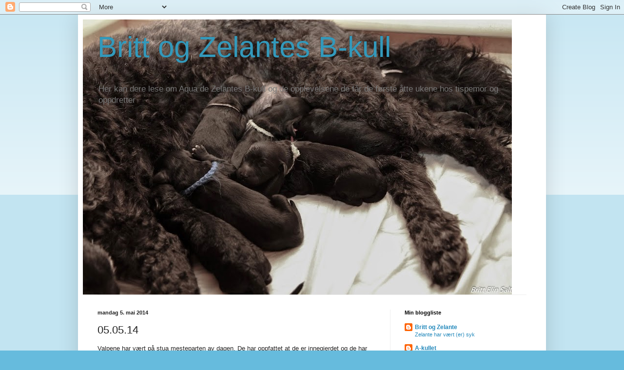

--- FILE ---
content_type: text/html; charset=UTF-8
request_url: http://brittogzelantesbkull.blogspot.com/2014/05/050514.html
body_size: 11717
content:
<!DOCTYPE html>
<html class='v2' dir='ltr' lang='no'>
<head>
<link href='https://www.blogger.com/static/v1/widgets/4128112664-css_bundle_v2.css' rel='stylesheet' type='text/css'/>
<meta content='width=1100' name='viewport'/>
<meta content='text/html; charset=UTF-8' http-equiv='Content-Type'/>
<meta content='blogger' name='generator'/>
<link href='http://brittogzelantesbkull.blogspot.com/favicon.ico' rel='icon' type='image/x-icon'/>
<link href='http://brittogzelantesbkull.blogspot.com/2014/05/050514.html' rel='canonical'/>
<link rel="alternate" type="application/atom+xml" title="Britt og Zelantes B-kull - Atom" href="http://brittogzelantesbkull.blogspot.com/feeds/posts/default" />
<link rel="alternate" type="application/rss+xml" title="Britt og Zelantes B-kull - RSS" href="http://brittogzelantesbkull.blogspot.com/feeds/posts/default?alt=rss" />
<link rel="service.post" type="application/atom+xml" title="Britt og Zelantes B-kull - Atom" href="https://www.blogger.com/feeds/7909772738537368252/posts/default" />

<link rel="alternate" type="application/atom+xml" title="Britt og Zelantes B-kull - Atom" href="http://brittogzelantesbkull.blogspot.com/feeds/7927594178820048393/comments/default" />
<!--Can't find substitution for tag [blog.ieCssRetrofitLinks]-->
<link href='https://blogger.googleusercontent.com/img/b/R29vZ2xl/AVvXsEgo0vs_39nEwwR6YTn1tPd8VTWf6sQ3Ga3-k9t2YooiqYG_XBheG1l8R4AAszoOCjKpKi2hcMmSO9GMdHz9rGB7UsTpcaC-QwE0DQz9hDpqQetT4Sn62Lj2lFT7nf04kpvsi8Dv1e364yI1/s1600/IMG_4966.JPG' rel='image_src'/>
<meta content='http://brittogzelantesbkull.blogspot.com/2014/05/050514.html' property='og:url'/>
<meta content='05.05.14' property='og:title'/>
<meta content='Valpene har vært på stua mesteparten av dagen. De har oppfattet at de er innegjerdet og de har kontroll på hvor åpningen er.... Så er jeg sp...' property='og:description'/>
<meta content='https://blogger.googleusercontent.com/img/b/R29vZ2xl/AVvXsEgo0vs_39nEwwR6YTn1tPd8VTWf6sQ3Ga3-k9t2YooiqYG_XBheG1l8R4AAszoOCjKpKi2hcMmSO9GMdHz9rGB7UsTpcaC-QwE0DQz9hDpqQetT4Sn62Lj2lFT7nf04kpvsi8Dv1e364yI1/w1200-h630-p-k-no-nu/IMG_4966.JPG' property='og:image'/>
<title>Britt og Zelantes B-kull: 05.05.14</title>
<style id='page-skin-1' type='text/css'><!--
/*
-----------------------------------------------
Blogger Template Style
Name:     Simple
Designer: Blogger
URL:      www.blogger.com
----------------------------------------------- */
/* Content
----------------------------------------------- */
body {
font: normal normal 12px Arial, Tahoma, Helvetica, FreeSans, sans-serif;
color: #222222;
background: #66bbdd none repeat scroll top left;
padding: 0 40px 40px 40px;
}
html body .region-inner {
min-width: 0;
max-width: 100%;
width: auto;
}
h2 {
font-size: 22px;
}
a:link {
text-decoration:none;
color: #2288bb;
}
a:visited {
text-decoration:none;
color: #888888;
}
a:hover {
text-decoration:underline;
color: #33aaff;
}
.body-fauxcolumn-outer .fauxcolumn-inner {
background: transparent url(https://resources.blogblog.com/blogblog/data/1kt/simple/body_gradient_tile_light.png) repeat scroll top left;
_background-image: none;
}
.body-fauxcolumn-outer .cap-top {
position: absolute;
z-index: 1;
height: 400px;
width: 100%;
}
.body-fauxcolumn-outer .cap-top .cap-left {
width: 100%;
background: transparent url(https://resources.blogblog.com/blogblog/data/1kt/simple/gradients_light.png) repeat-x scroll top left;
_background-image: none;
}
.content-outer {
-moz-box-shadow: 0 0 40px rgba(0, 0, 0, .15);
-webkit-box-shadow: 0 0 5px rgba(0, 0, 0, .15);
-goog-ms-box-shadow: 0 0 10px #333333;
box-shadow: 0 0 40px rgba(0, 0, 0, .15);
margin-bottom: 1px;
}
.content-inner {
padding: 10px 10px;
}
.content-inner {
background-color: #ffffff;
}
/* Header
----------------------------------------------- */
.header-outer {
background: transparent none repeat-x scroll 0 -400px;
_background-image: none;
}
.Header h1 {
font: normal normal 60px Arial, Tahoma, Helvetica, FreeSans, sans-serif;
color: #3399bb;
text-shadow: -1px -1px 1px rgba(0, 0, 0, .2);
}
.Header h1 a {
color: #3399bb;
}
.Header .description {
font-size: 140%;
color: #777777;
}
.header-inner .Header .titlewrapper {
padding: 22px 30px;
}
.header-inner .Header .descriptionwrapper {
padding: 0 30px;
}
/* Tabs
----------------------------------------------- */
.tabs-inner .section:first-child {
border-top: 1px solid #eeeeee;
}
.tabs-inner .section:first-child ul {
margin-top: -1px;
border-top: 1px solid #eeeeee;
border-left: 0 solid #eeeeee;
border-right: 0 solid #eeeeee;
}
.tabs-inner .widget ul {
background: #f5f5f5 url(https://resources.blogblog.com/blogblog/data/1kt/simple/gradients_light.png) repeat-x scroll 0 -800px;
_background-image: none;
border-bottom: 1px solid #eeeeee;
margin-top: 0;
margin-left: -30px;
margin-right: -30px;
}
.tabs-inner .widget li a {
display: inline-block;
padding: .6em 1em;
font: normal normal 14px Arial, Tahoma, Helvetica, FreeSans, sans-serif;
color: #999999;
border-left: 1px solid #ffffff;
border-right: 1px solid #eeeeee;
}
.tabs-inner .widget li:first-child a {
border-left: none;
}
.tabs-inner .widget li.selected a, .tabs-inner .widget li a:hover {
color: #000000;
background-color: #eeeeee;
text-decoration: none;
}
/* Columns
----------------------------------------------- */
.main-outer {
border-top: 0 solid #eeeeee;
}
.fauxcolumn-left-outer .fauxcolumn-inner {
border-right: 1px solid #eeeeee;
}
.fauxcolumn-right-outer .fauxcolumn-inner {
border-left: 1px solid #eeeeee;
}
/* Headings
----------------------------------------------- */
div.widget > h2,
div.widget h2.title {
margin: 0 0 1em 0;
font: normal bold 11px Arial, Tahoma, Helvetica, FreeSans, sans-serif;
color: #000000;
}
/* Widgets
----------------------------------------------- */
.widget .zippy {
color: #999999;
text-shadow: 2px 2px 1px rgba(0, 0, 0, .1);
}
.widget .popular-posts ul {
list-style: none;
}
/* Posts
----------------------------------------------- */
h2.date-header {
font: normal bold 11px Arial, Tahoma, Helvetica, FreeSans, sans-serif;
}
.date-header span {
background-color: transparent;
color: #222222;
padding: inherit;
letter-spacing: inherit;
margin: inherit;
}
.main-inner {
padding-top: 30px;
padding-bottom: 30px;
}
.main-inner .column-center-inner {
padding: 0 15px;
}
.main-inner .column-center-inner .section {
margin: 0 15px;
}
.post {
margin: 0 0 25px 0;
}
h3.post-title, .comments h4 {
font: normal normal 22px Arial, Tahoma, Helvetica, FreeSans, sans-serif;
margin: .75em 0 0;
}
.post-body {
font-size: 110%;
line-height: 1.4;
position: relative;
}
.post-body img, .post-body .tr-caption-container, .Profile img, .Image img,
.BlogList .item-thumbnail img {
padding: 2px;
background: #ffffff;
border: 1px solid #eeeeee;
-moz-box-shadow: 1px 1px 5px rgba(0, 0, 0, .1);
-webkit-box-shadow: 1px 1px 5px rgba(0, 0, 0, .1);
box-shadow: 1px 1px 5px rgba(0, 0, 0, .1);
}
.post-body img, .post-body .tr-caption-container {
padding: 5px;
}
.post-body .tr-caption-container {
color: #222222;
}
.post-body .tr-caption-container img {
padding: 0;
background: transparent;
border: none;
-moz-box-shadow: 0 0 0 rgba(0, 0, 0, .1);
-webkit-box-shadow: 0 0 0 rgba(0, 0, 0, .1);
box-shadow: 0 0 0 rgba(0, 0, 0, .1);
}
.post-header {
margin: 0 0 1.5em;
line-height: 1.6;
font-size: 90%;
}
.post-footer {
margin: 20px -2px 0;
padding: 5px 10px;
color: #666666;
background-color: #f9f9f9;
border-bottom: 1px solid #eeeeee;
line-height: 1.6;
font-size: 90%;
}
#comments .comment-author {
padding-top: 1.5em;
border-top: 1px solid #eeeeee;
background-position: 0 1.5em;
}
#comments .comment-author:first-child {
padding-top: 0;
border-top: none;
}
.avatar-image-container {
margin: .2em 0 0;
}
#comments .avatar-image-container img {
border: 1px solid #eeeeee;
}
/* Comments
----------------------------------------------- */
.comments .comments-content .icon.blog-author {
background-repeat: no-repeat;
background-image: url([data-uri]);
}
.comments .comments-content .loadmore a {
border-top: 1px solid #999999;
border-bottom: 1px solid #999999;
}
.comments .comment-thread.inline-thread {
background-color: #f9f9f9;
}
.comments .continue {
border-top: 2px solid #999999;
}
/* Accents
---------------------------------------------- */
.section-columns td.columns-cell {
border-left: 1px solid #eeeeee;
}
.blog-pager {
background: transparent none no-repeat scroll top center;
}
.blog-pager-older-link, .home-link,
.blog-pager-newer-link {
background-color: #ffffff;
padding: 5px;
}
.footer-outer {
border-top: 0 dashed #bbbbbb;
}
/* Mobile
----------------------------------------------- */
body.mobile  {
background-size: auto;
}
.mobile .body-fauxcolumn-outer {
background: transparent none repeat scroll top left;
}
.mobile .body-fauxcolumn-outer .cap-top {
background-size: 100% auto;
}
.mobile .content-outer {
-webkit-box-shadow: 0 0 3px rgba(0, 0, 0, .15);
box-shadow: 0 0 3px rgba(0, 0, 0, .15);
}
.mobile .tabs-inner .widget ul {
margin-left: 0;
margin-right: 0;
}
.mobile .post {
margin: 0;
}
.mobile .main-inner .column-center-inner .section {
margin: 0;
}
.mobile .date-header span {
padding: 0.1em 10px;
margin: 0 -10px;
}
.mobile h3.post-title {
margin: 0;
}
.mobile .blog-pager {
background: transparent none no-repeat scroll top center;
}
.mobile .footer-outer {
border-top: none;
}
.mobile .main-inner, .mobile .footer-inner {
background-color: #ffffff;
}
.mobile-index-contents {
color: #222222;
}
.mobile-link-button {
background-color: #2288bb;
}
.mobile-link-button a:link, .mobile-link-button a:visited {
color: #ffffff;
}
.mobile .tabs-inner .section:first-child {
border-top: none;
}
.mobile .tabs-inner .PageList .widget-content {
background-color: #eeeeee;
color: #000000;
border-top: 1px solid #eeeeee;
border-bottom: 1px solid #eeeeee;
}
.mobile .tabs-inner .PageList .widget-content .pagelist-arrow {
border-left: 1px solid #eeeeee;
}

--></style>
<style id='template-skin-1' type='text/css'><!--
body {
min-width: 960px;
}
.content-outer, .content-fauxcolumn-outer, .region-inner {
min-width: 960px;
max-width: 960px;
_width: 960px;
}
.main-inner .columns {
padding-left: 0;
padding-right: 310px;
}
.main-inner .fauxcolumn-center-outer {
left: 0;
right: 310px;
/* IE6 does not respect left and right together */
_width: expression(this.parentNode.offsetWidth -
parseInt("0") -
parseInt("310px") + 'px');
}
.main-inner .fauxcolumn-left-outer {
width: 0;
}
.main-inner .fauxcolumn-right-outer {
width: 310px;
}
.main-inner .column-left-outer {
width: 0;
right: 100%;
margin-left: -0;
}
.main-inner .column-right-outer {
width: 310px;
margin-right: -310px;
}
#layout {
min-width: 0;
}
#layout .content-outer {
min-width: 0;
width: 800px;
}
#layout .region-inner {
min-width: 0;
width: auto;
}
body#layout div.add_widget {
padding: 8px;
}
body#layout div.add_widget a {
margin-left: 32px;
}
--></style>
<link href='https://www.blogger.com/dyn-css/authorization.css?targetBlogID=7909772738537368252&amp;zx=767d5802-d8fa-49c7-b81e-cb0ac24a4ceb' media='none' onload='if(media!=&#39;all&#39;)media=&#39;all&#39;' rel='stylesheet'/><noscript><link href='https://www.blogger.com/dyn-css/authorization.css?targetBlogID=7909772738537368252&amp;zx=767d5802-d8fa-49c7-b81e-cb0ac24a4ceb' rel='stylesheet'/></noscript>
<meta name='google-adsense-platform-account' content='ca-host-pub-1556223355139109'/>
<meta name='google-adsense-platform-domain' content='blogspot.com'/>

</head>
<body class='loading variant-pale'>
<div class='navbar section' id='navbar' name='Navbar'><div class='widget Navbar' data-version='1' id='Navbar1'><script type="text/javascript">
    function setAttributeOnload(object, attribute, val) {
      if(window.addEventListener) {
        window.addEventListener('load',
          function(){ object[attribute] = val; }, false);
      } else {
        window.attachEvent('onload', function(){ object[attribute] = val; });
      }
    }
  </script>
<div id="navbar-iframe-container"></div>
<script type="text/javascript" src="https://apis.google.com/js/platform.js"></script>
<script type="text/javascript">
      gapi.load("gapi.iframes:gapi.iframes.style.bubble", function() {
        if (gapi.iframes && gapi.iframes.getContext) {
          gapi.iframes.getContext().openChild({
              url: 'https://www.blogger.com/navbar/7909772738537368252?po\x3d7927594178820048393\x26origin\x3dhttp://brittogzelantesbkull.blogspot.com',
              where: document.getElementById("navbar-iframe-container"),
              id: "navbar-iframe"
          });
        }
      });
    </script><script type="text/javascript">
(function() {
var script = document.createElement('script');
script.type = 'text/javascript';
script.src = '//pagead2.googlesyndication.com/pagead/js/google_top_exp.js';
var head = document.getElementsByTagName('head')[0];
if (head) {
head.appendChild(script);
}})();
</script>
</div></div>
<div class='body-fauxcolumns'>
<div class='fauxcolumn-outer body-fauxcolumn-outer'>
<div class='cap-top'>
<div class='cap-left'></div>
<div class='cap-right'></div>
</div>
<div class='fauxborder-left'>
<div class='fauxborder-right'></div>
<div class='fauxcolumn-inner'>
</div>
</div>
<div class='cap-bottom'>
<div class='cap-left'></div>
<div class='cap-right'></div>
</div>
</div>
</div>
<div class='content'>
<div class='content-fauxcolumns'>
<div class='fauxcolumn-outer content-fauxcolumn-outer'>
<div class='cap-top'>
<div class='cap-left'></div>
<div class='cap-right'></div>
</div>
<div class='fauxborder-left'>
<div class='fauxborder-right'></div>
<div class='fauxcolumn-inner'>
</div>
</div>
<div class='cap-bottom'>
<div class='cap-left'></div>
<div class='cap-right'></div>
</div>
</div>
</div>
<div class='content-outer'>
<div class='content-cap-top cap-top'>
<div class='cap-left'></div>
<div class='cap-right'></div>
</div>
<div class='fauxborder-left content-fauxborder-left'>
<div class='fauxborder-right content-fauxborder-right'></div>
<div class='content-inner'>
<header>
<div class='header-outer'>
<div class='header-cap-top cap-top'>
<div class='cap-left'></div>
<div class='cap-right'></div>
</div>
<div class='fauxborder-left header-fauxborder-left'>
<div class='fauxborder-right header-fauxborder-right'></div>
<div class='region-inner header-inner'>
<div class='header section' id='header' name='Overskrift'><div class='widget Header' data-version='1' id='Header1'>
<div id='header-inner' style='background-image: url("https://blogger.googleusercontent.com/img/b/R29vZ2xl/AVvXsEjsspP45wmRAkGoaNc5sqvmwhkie8kfjJBSCVKuxikQrQQfA5OcgXkSFO6B2Wr_smGEL3mYh5vVInPlsyeuBMTYdAzTrI5NUH7YtPLZ7nY9p6X9vx4zTYFOMy2cscyxZd3FoKi9rnKoKGp3/s880/20140414-IMG_4300.jpg"); background-position: left; min-height: 565px; _height: 565px; background-repeat: no-repeat; '>
<div class='titlewrapper' style='background: transparent'>
<h1 class='title' style='background: transparent; border-width: 0px'>
<a href='http://brittogzelantesbkull.blogspot.com/'>
Britt og Zelantes B-kull
</a>
</h1>
</div>
<div class='descriptionwrapper'>
<p class='description'><span>Her kan dere lese om Aqua de Zelantes B-kull og de opplevelsene de får de første åtte ukene hos tispemor og oppdretter</span></p>
</div>
</div>
</div></div>
</div>
</div>
<div class='header-cap-bottom cap-bottom'>
<div class='cap-left'></div>
<div class='cap-right'></div>
</div>
</div>
</header>
<div class='tabs-outer'>
<div class='tabs-cap-top cap-top'>
<div class='cap-left'></div>
<div class='cap-right'></div>
</div>
<div class='fauxborder-left tabs-fauxborder-left'>
<div class='fauxborder-right tabs-fauxborder-right'></div>
<div class='region-inner tabs-inner'>
<div class='tabs no-items section' id='crosscol' name='Krysskolonne'></div>
<div class='tabs no-items section' id='crosscol-overflow' name='Cross-Column 2'></div>
</div>
</div>
<div class='tabs-cap-bottom cap-bottom'>
<div class='cap-left'></div>
<div class='cap-right'></div>
</div>
</div>
<div class='main-outer'>
<div class='main-cap-top cap-top'>
<div class='cap-left'></div>
<div class='cap-right'></div>
</div>
<div class='fauxborder-left main-fauxborder-left'>
<div class='fauxborder-right main-fauxborder-right'></div>
<div class='region-inner main-inner'>
<div class='columns fauxcolumns'>
<div class='fauxcolumn-outer fauxcolumn-center-outer'>
<div class='cap-top'>
<div class='cap-left'></div>
<div class='cap-right'></div>
</div>
<div class='fauxborder-left'>
<div class='fauxborder-right'></div>
<div class='fauxcolumn-inner'>
</div>
</div>
<div class='cap-bottom'>
<div class='cap-left'></div>
<div class='cap-right'></div>
</div>
</div>
<div class='fauxcolumn-outer fauxcolumn-left-outer'>
<div class='cap-top'>
<div class='cap-left'></div>
<div class='cap-right'></div>
</div>
<div class='fauxborder-left'>
<div class='fauxborder-right'></div>
<div class='fauxcolumn-inner'>
</div>
</div>
<div class='cap-bottom'>
<div class='cap-left'></div>
<div class='cap-right'></div>
</div>
</div>
<div class='fauxcolumn-outer fauxcolumn-right-outer'>
<div class='cap-top'>
<div class='cap-left'></div>
<div class='cap-right'></div>
</div>
<div class='fauxborder-left'>
<div class='fauxborder-right'></div>
<div class='fauxcolumn-inner'>
</div>
</div>
<div class='cap-bottom'>
<div class='cap-left'></div>
<div class='cap-right'></div>
</div>
</div>
<!-- corrects IE6 width calculation -->
<div class='columns-inner'>
<div class='column-center-outer'>
<div class='column-center-inner'>
<div class='main section' id='main' name='Hoveddel'><div class='widget Blog' data-version='1' id='Blog1'>
<div class='blog-posts hfeed'>

          <div class="date-outer">
        
<h2 class='date-header'><span>mandag 5. mai 2014</span></h2>

          <div class="date-posts">
        
<div class='post-outer'>
<div class='post hentry uncustomized-post-template' itemprop='blogPost' itemscope='itemscope' itemtype='http://schema.org/BlogPosting'>
<meta content='https://blogger.googleusercontent.com/img/b/R29vZ2xl/AVvXsEgo0vs_39nEwwR6YTn1tPd8VTWf6sQ3Ga3-k9t2YooiqYG_XBheG1l8R4AAszoOCjKpKi2hcMmSO9GMdHz9rGB7UsTpcaC-QwE0DQz9hDpqQetT4Sn62Lj2lFT7nf04kpvsi8Dv1e364yI1/s1600/IMG_4966.JPG' itemprop='image_url'/>
<meta content='7909772738537368252' itemprop='blogId'/>
<meta content='7927594178820048393' itemprop='postId'/>
<a name='7927594178820048393'></a>
<h3 class='post-title entry-title' itemprop='name'>
05.05.14
</h3>
<div class='post-header'>
<div class='post-header-line-1'></div>
</div>
<div class='post-body entry-content' id='post-body-7927594178820048393' itemprop='description articleBody'>
Valpene har vært på stua mesteparten av dagen. De har oppfattet at de er innegjerdet og de har kontroll på hvor åpningen er.... Så er jeg spent på hvor lenge det går før de vil prøve å bryte seg ut. I går brukte jeg en balje når jeg bar alle valpene opp og ned trappa. Jeg brukte det samme når jeg bar de opp på stua i dag, men nå er det nok slutt. I går var de litt sjokkerte over det som skjedde og de satt helt i ro. I dag var det kjent prosedyre og det var helt unødvendig å sitte i ro, dermed er det for lett at en av de ramler over kanten når jeg bærer de og da tør jeg ikke bruke baljen mer. Nå blir det skikkelig trappetrim på meg fremover med to - tre valper i slengen.<br />
<div class="separator" style="clear: both; text-align: center;">
<a href="https://blogger.googleusercontent.com/img/b/R29vZ2xl/AVvXsEgo0vs_39nEwwR6YTn1tPd8VTWf6sQ3Ga3-k9t2YooiqYG_XBheG1l8R4AAszoOCjKpKi2hcMmSO9GMdHz9rGB7UsTpcaC-QwE0DQz9hDpqQetT4Sn62Lj2lFT7nf04kpvsi8Dv1e364yI1/s1600/IMG_4966.JPG" imageanchor="1" style="margin-left: 1em; margin-right: 1em;"><img border="0" height="213" src="https://blogger.googleusercontent.com/img/b/R29vZ2xl/AVvXsEgo0vs_39nEwwR6YTn1tPd8VTWf6sQ3Ga3-k9t2YooiqYG_XBheG1l8R4AAszoOCjKpKi2hcMmSO9GMdHz9rGB7UsTpcaC-QwE0DQz9hDpqQetT4Sn62Lj2lFT7nf04kpvsi8Dv1e364yI1/s1600/IMG_4966.JPG" width="320" /></a></div>
<br />
<br />
De leker mer og mer med hverandre for hver dag som går. De har også begynt å leke med seg selv, ligger på rygg og biter på en av labbene. Det er utrolig koselig å se på. Ingen av valpene har fått tenner enda - heldigvis for Zelante!<br />
<div class="separator" style="clear: both; text-align: center;">
<a href="https://blogger.googleusercontent.com/img/b/R29vZ2xl/AVvXsEi2I88XwIdnFXR5TkAr8ut9kKGyF400xgBfnHUO0Fau03AHJVBsYArTYI4hBsD5m9805NLUd-Dqw7Ft8CDWFuhpbnzbJ50zapbX4a91xeY9154Vmnf8BYHbqaJZ-Out4YdiBPUUFvb0aa-z/s1600/IMG_4968.JPG" imageanchor="1" style="margin-left: 1em; margin-right: 1em;"><img border="0" height="213" src="https://blogger.googleusercontent.com/img/b/R29vZ2xl/AVvXsEi2I88XwIdnFXR5TkAr8ut9kKGyF400xgBfnHUO0Fau03AHJVBsYArTYI4hBsD5m9805NLUd-Dqw7Ft8CDWFuhpbnzbJ50zapbX4a91xeY9154Vmnf8BYHbqaJZ-Out4YdiBPUUFvb0aa-z/s1600/IMG_4968.JPG" width="320" /></a></div>
De har fått fast føde i dag også. I dag har jeg blandet nedi litt Royal Canin Starter, de syntes det var like godt som det de fikk i går. Jeg tar en og en ut av bingen for å ha noenlunde kontroll med hvor mye de spiser, når de andre står inni og ser på den som får mat så LIDER de! Når valper lider, så gir de tydelig beskjed om det og da har de volumknappen på fullt - de skal jeg love dere. Hadde arbeidstilsynet vært her, hadde vi fått pålegg om dobbelt hørselsvern - minst...<br />
<div class="separator" style="clear: both; text-align: center;">
<a href="https://blogger.googleusercontent.com/img/b/R29vZ2xl/AVvXsEi5eLFzO17Rt1u26bVqujCWn0V7GiF5ZxkoNh7XoXIZlrB1d8vtxPhkP3B9YTu2kA1t8hftWNAVmXL_2UDkFSdsqippVdRrVUkGKo_JlAbEPjaQAbu3LutNtYnDpwjjNJHfimDgwqjb2v6K/s1600/IMG_4958.JPG" imageanchor="1" style="margin-left: 1em; margin-right: 1em;"><img border="0" height="213" src="https://blogger.googleusercontent.com/img/b/R29vZ2xl/AVvXsEi5eLFzO17Rt1u26bVqujCWn0V7GiF5ZxkoNh7XoXIZlrB1d8vtxPhkP3B9YTu2kA1t8hftWNAVmXL_2UDkFSdsqippVdRrVUkGKo_JlAbEPjaQAbu3LutNtYnDpwjjNJHfimDgwqjb2v6K/s1600/IMG_4958.JPG" width="320" /></a></div>
Alle valpene har også fått klippet og filt klørne sine. Det er Zelante veldig glad for så blir ikke juret hennes så oppskrapt. I dag tok jeg valpene rett etter at de har spist og drukket melk. Da var de så trøtte at de rett og slett er helt salige og bare lå og koste seg mens jeg holdt på. Zelante er vant til at etter kloklipp så går vi rett i kjøleskapet og finner belønning, det kan jeg ikke gjøre med valpene enda. Men de får ligge på armen og kose ei stund før jeg legger de tilbake i bingen og det virker som at de liker det også. Enn så lenge..... Lille Frk Rosa og Mr Blå syntes at hele kloklippingen var så kjedelig så de sovnet mens jeg holdt. Men, når jeg kom til Mr Orange kom Zelante for å se hva jeg holdt på med og da skal jeg love dere han ikke hadde noe tid til kloklipp - da var det bare mamma og mammamelk som var i hodet hans. Det var bare det at Zelante var nok ganske tom for melk etter å ha lagt lenge sammen med valpene i bingen så det ble ikke noe ekstra foring på han denne gangen.<br />
<div class="separator" style="clear: both; text-align: center;">
<a href="https://blogger.googleusercontent.com/img/b/R29vZ2xl/AVvXsEi1goifxfbsKTDXSB_F6SSpWt0roTPXqi2iaAYZxNRAvtNysIzqdlIJgvW99r9d1NwX3v6ozBhQTEVS2qozwf-XLtMameNRPsQl-5O8flx27ikQ0A5S1HYr7LOQVSVyVv2QT7zkjNwERqbH/s1600/IMG_4961.JPG" imageanchor="1" style="margin-left: 1em; margin-right: 1em;"><img border="0" height="213" src="https://blogger.googleusercontent.com/img/b/R29vZ2xl/AVvXsEi1goifxfbsKTDXSB_F6SSpWt0roTPXqi2iaAYZxNRAvtNysIzqdlIJgvW99r9d1NwX3v6ozBhQTEVS2qozwf-XLtMameNRPsQl-5O8flx27ikQ0A5S1HYr7LOQVSVyVv2QT7zkjNwERqbH/s1600/IMG_4961.JPG" width="320" /></a></div>
Det er noe merkelig med valper, jeg kan bråke skikkelig mye feks bruke miskeren- og de våkner ikke av det (og nå hører de skikkelig). Vi kan gå, løpe eller hoppe forbi valpebingen - og de våkner ikke av det heller. Men, dersom jeg forsiktig åpner døra på valpebingen fordi jeg skal ta et lite søtt bilde - jeg kan være så stille og forsiktig som bare mulig - da våkner hele gjengen på en gang og er klar til action....
<div style='clear: both;'></div>
</div>
<div class='post-footer'>
<div class='post-footer-line post-footer-line-1'>
<span class='post-author vcard'>
Lagt inn av
<span class='fn' itemprop='author' itemscope='itemscope' itemtype='http://schema.org/Person'>
<meta content='https://www.blogger.com/profile/02744981993030867111' itemprop='url'/>
<a class='g-profile' href='https://www.blogger.com/profile/02744981993030867111' rel='author' title='author profile'>
<span itemprop='name'>Britt og Zelante</span>
</a>
</span>
</span>
<span class='post-timestamp'>
kl.
<meta content='http://brittogzelantesbkull.blogspot.com/2014/05/050514.html' itemprop='url'/>
<a class='timestamp-link' href='http://brittogzelantesbkull.blogspot.com/2014/05/050514.html' rel='bookmark' title='permanent link'><abbr class='published' itemprop='datePublished' title='2014-05-05T13:17:00-07:00'>13:17</abbr></a>
</span>
<span class='post-comment-link'>
</span>
<span class='post-icons'>
<span class='item-control blog-admin pid-437718447'>
<a href='https://www.blogger.com/post-edit.g?blogID=7909772738537368252&postID=7927594178820048393&from=pencil' title='Rediger innlegg'>
<img alt='' class='icon-action' height='18' src='https://resources.blogblog.com/img/icon18_edit_allbkg.gif' width='18'/>
</a>
</span>
</span>
<div class='post-share-buttons goog-inline-block'>
<a class='goog-inline-block share-button sb-email' href='https://www.blogger.com/share-post.g?blogID=7909772738537368252&postID=7927594178820048393&target=email' target='_blank' title='Send dette via e-post'><span class='share-button-link-text'>Send dette via e-post</span></a><a class='goog-inline-block share-button sb-blog' href='https://www.blogger.com/share-post.g?blogID=7909772738537368252&postID=7927594178820048393&target=blog' onclick='window.open(this.href, "_blank", "height=270,width=475"); return false;' target='_blank' title='Blogg dette!'><span class='share-button-link-text'>Blogg dette!</span></a><a class='goog-inline-block share-button sb-twitter' href='https://www.blogger.com/share-post.g?blogID=7909772738537368252&postID=7927594178820048393&target=twitter' target='_blank' title='Del på X'><span class='share-button-link-text'>Del på X</span></a><a class='goog-inline-block share-button sb-facebook' href='https://www.blogger.com/share-post.g?blogID=7909772738537368252&postID=7927594178820048393&target=facebook' onclick='window.open(this.href, "_blank", "height=430,width=640"); return false;' target='_blank' title='Del på Facebook'><span class='share-button-link-text'>Del på Facebook</span></a><a class='goog-inline-block share-button sb-pinterest' href='https://www.blogger.com/share-post.g?blogID=7909772738537368252&postID=7927594178820048393&target=pinterest' target='_blank' title='Del på Pinterest'><span class='share-button-link-text'>Del på Pinterest</span></a>
</div>
</div>
<div class='post-footer-line post-footer-line-2'>
<span class='post-labels'>
Etiketter:
<a href='http://brittogzelantesbkull.blogspot.com/search/label/Aqua%20de%20Zelante' rel='tag'>Aqua de Zelante</a>,
<a href='http://brittogzelantesbkull.blogspot.com/search/label/Portugisisk%20Vannhund%20Valper' rel='tag'>Portugisisk Vannhund Valper</a>,
<a href='http://brittogzelantesbkull.blogspot.com/search/label/Valpekull' rel='tag'>Valpekull</a>
</span>
</div>
<div class='post-footer-line post-footer-line-3'>
<span class='post-location'>
</span>
</div>
</div>
</div>
<div class='comments' id='comments'>
<a name='comments'></a>
<h4>Ingen kommentarer:</h4>
<div id='Blog1_comments-block-wrapper'>
<dl class='avatar-comment-indent' id='comments-block'>
</dl>
</div>
<p class='comment-footer'>
<div class='comment-form'>
<a name='comment-form'></a>
<h4 id='comment-post-message'>Legg inn en kommentar</h4>
<p>
</p>
<a href='https://www.blogger.com/comment/frame/7909772738537368252?po=7927594178820048393&hl=no&saa=85391&origin=http://brittogzelantesbkull.blogspot.com' id='comment-editor-src'></a>
<iframe allowtransparency='true' class='blogger-iframe-colorize blogger-comment-from-post' frameborder='0' height='410px' id='comment-editor' name='comment-editor' src='' width='100%'></iframe>
<script src='https://www.blogger.com/static/v1/jsbin/1345082660-comment_from_post_iframe.js' type='text/javascript'></script>
<script type='text/javascript'>
      BLOG_CMT_createIframe('https://www.blogger.com/rpc_relay.html');
    </script>
</div>
</p>
</div>
</div>

        </div></div>
      
</div>
<div class='blog-pager' id='blog-pager'>
<span id='blog-pager-newer-link'>
<a class='blog-pager-newer-link' href='http://brittogzelantesbkull.blogspot.com/2014/05/060514.html' id='Blog1_blog-pager-newer-link' title='Nyere innlegg'>Nyere innlegg</a>
</span>
<span id='blog-pager-older-link'>
<a class='blog-pager-older-link' href='http://brittogzelantesbkull.blogspot.com/2014/05/040514.html' id='Blog1_blog-pager-older-link' title='Eldre innlegg'>Eldre innlegg</a>
</span>
<a class='home-link' href='http://brittogzelantesbkull.blogspot.com/'>Startsiden</a>
</div>
<div class='clear'></div>
<div class='post-feeds'>
<div class='feed-links'>
Abonner på:
<a class='feed-link' href='http://brittogzelantesbkull.blogspot.com/feeds/7927594178820048393/comments/default' target='_blank' type='application/atom+xml'>Legg inn kommentarer (Atom)</a>
</div>
</div>
</div></div>
</div>
</div>
<div class='column-left-outer'>
<div class='column-left-inner'>
<aside>
</aside>
</div>
</div>
<div class='column-right-outer'>
<div class='column-right-inner'>
<aside>
<div class='sidebar section' id='sidebar-right-1'><div class='widget BlogList' data-version='1' id='BlogList3'>
<h2 class='title'>Min bloggliste</h2>
<div class='widget-content'>
<div class='blog-list-container' id='BlogList3_container'>
<ul id='BlogList3_blogs'>
<li style='display: block;'>
<div class='blog-icon'>
<img data-lateloadsrc='https://lh3.googleusercontent.com/blogger_img_proxy/AEn0k_uzmG1ABf4t0tMHKHRW4T4ZCXNlTMzuqTggNRW9DG09UtY1pyr_WusLqVak09cA2JVEW39-Q2SZwrrHpx1yDcgbGJSyqWzAhOS7RbKDvbDj7vw=s16-w16-h16' height='16' width='16'/>
</div>
<div class='blog-content'>
<div class='blog-title'>
<a href='http://brittogzelante.blogspot.com/' target='_blank'>
Britt og Zelante</a>
</div>
<div class='item-content'>
<span class='item-title'>
<a href='http://brittogzelante.blogspot.com/2015/08/zelante-har-vrt-er-syk.html' target='_blank'>
Zelante har vært (er) syk
</a>
</span>
</div>
</div>
<div style='clear: both;'></div>
</li>
<li style='display: block;'>
<div class='blog-icon'>
<img data-lateloadsrc='https://lh3.googleusercontent.com/blogger_img_proxy/AEn0k_udagDWngaOgWSgv-1wT7RthGeHNt-vxH4D80NJQh01in-fxWk0_uzxnZZqwbycFNMGj9V39PEQlV4lj6vo_sKbqgTKPeoA7ZFQBWQYRg-JPEyJmXgpAsJbKQU3=s16-w16-h16' height='16' width='16'/>
</div>
<div class='blog-content'>
<div class='blog-title'>
<a href='http://aquadezelantesvalpeblogg.blogspot.com/' target='_blank'>
A-kullet</a>
</div>
<div class='item-content'>
<span class='item-title'>
<a href='http://aquadezelantesvalpeblogg.blogspot.com/2012/07/110712_20.html' target='_blank'>
11.07.12
</a>
</span>
</div>
</div>
<div style='clear: both;'></div>
</li>
</ul>
<div class='clear'></div>
</div>
</div>
</div></div>
<table border='0' cellpadding='0' cellspacing='0' class='section-columns columns-2'>
<tbody>
<tr>
<td class='first columns-cell'>
<div class='sidebar section' id='sidebar-right-2-1'><div class='widget Stats' data-version='1' id='Stats1'>
<h2>Totalt antall sidevisninger</h2>
<div class='widget-content'>
<div id='Stats1_content' style='display: none;'>
<script src='https://www.gstatic.com/charts/loader.js' type='text/javascript'></script>
<span id='Stats1_sparklinespan' style='display:inline-block; width:75px; height:30px'></span>
<span class='counter-wrapper text-counter-wrapper' id='Stats1_totalCount'>
</span>
<div class='clear'></div>
</div>
</div>
</div><div class='widget BlogArchive' data-version='1' id='BlogArchive1'>
<h2>Bloggarkiv</h2>
<div class='widget-content'>
<div id='ArchiveList'>
<div id='BlogArchive1_ArchiveList'>
<ul class='hierarchy'>
<li class='archivedate expanded'>
<a class='toggle' href='javascript:void(0)'>
<span class='zippy toggle-open'>

        &#9660;&#160;
      
</span>
</a>
<a class='post-count-link' href='http://brittogzelantesbkull.blogspot.com/2014/'>
2014
</a>
<span class='post-count' dir='ltr'>(59)</span>
<ul class='hierarchy'>
<li class='archivedate collapsed'>
<a class='toggle' href='javascript:void(0)'>
<span class='zippy'>

        &#9658;&#160;
      
</span>
</a>
<a class='post-count-link' href='http://brittogzelantesbkull.blogspot.com/2014/06/'>
juni
</a>
<span class='post-count' dir='ltr'>(12)</span>
</li>
</ul>
<ul class='hierarchy'>
<li class='archivedate expanded'>
<a class='toggle' href='javascript:void(0)'>
<span class='zippy toggle-open'>

        &#9660;&#160;
      
</span>
</a>
<a class='post-count-link' href='http://brittogzelantesbkull.blogspot.com/2014/05/'>
mai
</a>
<span class='post-count' dir='ltr'>(31)</span>
<ul class='posts'>
<li><a href='http://brittogzelantesbkull.blogspot.com/2014/05/310514.html'>31.05.14</a></li>
<li><a href='http://brittogzelantesbkull.blogspot.com/2014/05/300514_30.html'>30.05.14</a></li>
<li><a href='http://brittogzelantesbkull.blogspot.com/2014/05/300514.html'>29.05.14</a></li>
<li><a href='http://brittogzelantesbkull.blogspot.com/2014/05/280514.html'>28.05.14</a></li>
<li><a href='http://brittogzelantesbkull.blogspot.com/2014/05/270514.html'>27.05.14</a></li>
<li><a href='http://brittogzelantesbkull.blogspot.com/2014/05/260514.html'>26.05.14</a></li>
<li><a href='http://brittogzelantesbkull.blogspot.com/2014/05/252514.html'>25.05.14</a></li>
<li><a href='http://brittogzelantesbkull.blogspot.com/2014/05/240514.html'>24.05.14</a></li>
<li><a href='http://brittogzelantesbkull.blogspot.com/2014/05/230514.html'>23.05.14</a></li>
<li><a href='http://brittogzelantesbkull.blogspot.com/2014/05/220514.html'>22.05.14</a></li>
<li><a href='http://brittogzelantesbkull.blogspot.com/2014/05/210514.html'>21.05.14</a></li>
<li><a href='http://brittogzelantesbkull.blogspot.com/2014/05/200514.html'>20.05.14</a></li>
<li><a href='http://brittogzelantesbkull.blogspot.com/2014/05/190514.html'>19.05.14</a></li>
<li><a href='http://brittogzelantesbkull.blogspot.com/2014/05/180514.html'>18.05.14</a></li>
<li><a href='http://brittogzelantesbkull.blogspot.com/2014/05/170514.html'>17.05.14</a></li>
<li><a href='http://brittogzelantesbkull.blogspot.com/2014/05/160514.html'>16.05.14</a></li>
<li><a href='http://brittogzelantesbkull.blogspot.com/2014/05/130514_15.html'>15.05.14</a></li>
<li><a href='http://brittogzelantesbkull.blogspot.com/2014/05/140514.html'>14.05.14</a></li>
<li><a href='http://brittogzelantesbkull.blogspot.com/2014/05/130514.html'>13.05.14</a></li>
<li><a href='http://brittogzelantesbkull.blogspot.com/2014/05/120514.html'>12.05.14</a></li>
<li><a href='http://brittogzelantesbkull.blogspot.com/2014/05/110514.html'>11.05.14</a></li>
<li><a href='http://brittogzelantesbkull.blogspot.com/2014/05/100514.html'>10.05.14</a></li>
<li><a href='http://brittogzelantesbkull.blogspot.com/2014/05/090514.html'>09.05.14</a></li>
<li><a href='http://brittogzelantesbkull.blogspot.com/2014/05/080514.html'>08.05.14</a></li>
<li><a href='http://brittogzelantesbkull.blogspot.com/2014/05/070514.html'>07.05.14</a></li>
<li><a href='http://brittogzelantesbkull.blogspot.com/2014/05/060514.html'>06.05.14</a></li>
<li><a href='http://brittogzelantesbkull.blogspot.com/2014/05/050514.html'>05.05.14</a></li>
<li><a href='http://brittogzelantesbkull.blogspot.com/2014/05/040514.html'>04.05.14</a></li>
<li><a href='http://brittogzelantesbkull.blogspot.com/2014/05/030514.html'>03.05.14</a></li>
<li><a href='http://brittogzelantesbkull.blogspot.com/2014/05/020514.html'>02.05.14</a></li>
<li><a href='http://brittogzelantesbkull.blogspot.com/2014/05/01052014.html'>01.05.2014</a></li>
</ul>
</li>
</ul>
<ul class='hierarchy'>
<li class='archivedate collapsed'>
<a class='toggle' href='javascript:void(0)'>
<span class='zippy'>

        &#9658;&#160;
      
</span>
</a>
<a class='post-count-link' href='http://brittogzelantesbkull.blogspot.com/2014/04/'>
april
</a>
<span class='post-count' dir='ltr'>(16)</span>
</li>
</ul>
</li>
</ul>
</div>
</div>
<div class='clear'></div>
</div>
</div></div>
</td>
<td class='columns-cell'>
<div class='sidebar no-items section' id='sidebar-right-2-2'></div>
</td>
</tr>
</tbody>
</table>
<div class='sidebar no-items section' id='sidebar-right-3'></div>
</aside>
</div>
</div>
</div>
<div style='clear: both'></div>
<!-- columns -->
</div>
<!-- main -->
</div>
</div>
<div class='main-cap-bottom cap-bottom'>
<div class='cap-left'></div>
<div class='cap-right'></div>
</div>
</div>
<footer>
<div class='footer-outer'>
<div class='footer-cap-top cap-top'>
<div class='cap-left'></div>
<div class='cap-right'></div>
</div>
<div class='fauxborder-left footer-fauxborder-left'>
<div class='fauxborder-right footer-fauxborder-right'></div>
<div class='region-inner footer-inner'>
<div class='foot no-items section' id='footer-1'></div>
<table border='0' cellpadding='0' cellspacing='0' class='section-columns columns-2'>
<tbody>
<tr>
<td class='first columns-cell'>
<div class='foot no-items section' id='footer-2-1'></div>
</td>
<td class='columns-cell'>
<div class='foot no-items section' id='footer-2-2'></div>
</td>
</tr>
</tbody>
</table>
<!-- outside of the include in order to lock Attribution widget -->
<div class='foot section' id='footer-3' name='Bunntekst'><div class='widget Attribution' data-version='1' id='Attribution1'>
<div class='widget-content' style='text-align: center;'>
Enkel-tema. Drevet av <a href='https://www.blogger.com' target='_blank'>Blogger</a>.
</div>
<div class='clear'></div>
</div></div>
</div>
</div>
<div class='footer-cap-bottom cap-bottom'>
<div class='cap-left'></div>
<div class='cap-right'></div>
</div>
</div>
</footer>
<!-- content -->
</div>
</div>
<div class='content-cap-bottom cap-bottom'>
<div class='cap-left'></div>
<div class='cap-right'></div>
</div>
</div>
</div>
<script type='text/javascript'>
    window.setTimeout(function() {
        document.body.className = document.body.className.replace('loading', '');
      }, 10);
  </script>

<script type="text/javascript" src="https://www.blogger.com/static/v1/widgets/1166699449-widgets.js"></script>
<script type='text/javascript'>
window['__wavt'] = 'AOuZoY6kGnzm42vPbJD_npWlZmzQ3a-0bw:1764688109711';_WidgetManager._Init('//www.blogger.com/rearrange?blogID\x3d7909772738537368252','//brittogzelantesbkull.blogspot.com/2014/05/050514.html','7909772738537368252');
_WidgetManager._SetDataContext([{'name': 'blog', 'data': {'blogId': '7909772738537368252', 'title': 'Britt og Zelantes B-kull', 'url': 'http://brittogzelantesbkull.blogspot.com/2014/05/050514.html', 'canonicalUrl': 'http://brittogzelantesbkull.blogspot.com/2014/05/050514.html', 'homepageUrl': 'http://brittogzelantesbkull.blogspot.com/', 'searchUrl': 'http://brittogzelantesbkull.blogspot.com/search', 'canonicalHomepageUrl': 'http://brittogzelantesbkull.blogspot.com/', 'blogspotFaviconUrl': 'http://brittogzelantesbkull.blogspot.com/favicon.ico', 'bloggerUrl': 'https://www.blogger.com', 'hasCustomDomain': false, 'httpsEnabled': true, 'enabledCommentProfileImages': true, 'gPlusViewType': 'FILTERED_POSTMOD', 'adultContent': false, 'analyticsAccountNumber': '', 'encoding': 'UTF-8', 'locale': 'no', 'localeUnderscoreDelimited': 'no', 'languageDirection': 'ltr', 'isPrivate': false, 'isMobile': false, 'isMobileRequest': false, 'mobileClass': '', 'isPrivateBlog': false, 'isDynamicViewsAvailable': true, 'feedLinks': '\x3clink rel\x3d\x22alternate\x22 type\x3d\x22application/atom+xml\x22 title\x3d\x22Britt og Zelantes B-kull - Atom\x22 href\x3d\x22http://brittogzelantesbkull.blogspot.com/feeds/posts/default\x22 /\x3e\n\x3clink rel\x3d\x22alternate\x22 type\x3d\x22application/rss+xml\x22 title\x3d\x22Britt og Zelantes B-kull - RSS\x22 href\x3d\x22http://brittogzelantesbkull.blogspot.com/feeds/posts/default?alt\x3drss\x22 /\x3e\n\x3clink rel\x3d\x22service.post\x22 type\x3d\x22application/atom+xml\x22 title\x3d\x22Britt og Zelantes B-kull - Atom\x22 href\x3d\x22https://www.blogger.com/feeds/7909772738537368252/posts/default\x22 /\x3e\n\n\x3clink rel\x3d\x22alternate\x22 type\x3d\x22application/atom+xml\x22 title\x3d\x22Britt og Zelantes B-kull - Atom\x22 href\x3d\x22http://brittogzelantesbkull.blogspot.com/feeds/7927594178820048393/comments/default\x22 /\x3e\n', 'meTag': '', 'adsenseHostId': 'ca-host-pub-1556223355139109', 'adsenseHasAds': false, 'adsenseAutoAds': false, 'boqCommentIframeForm': true, 'loginRedirectParam': '', 'view': '', 'dynamicViewsCommentsSrc': '//www.blogblog.com/dynamicviews/4224c15c4e7c9321/js/comments.js', 'dynamicViewsScriptSrc': '//www.blogblog.com/dynamicviews/9121a32015d12622', 'plusOneApiSrc': 'https://apis.google.com/js/platform.js', 'disableGComments': true, 'interstitialAccepted': false, 'sharing': {'platforms': [{'name': 'Hent link', 'key': 'link', 'shareMessage': 'Hent link', 'target': ''}, {'name': 'Facebook', 'key': 'facebook', 'shareMessage': 'Del p\xe5 Facebook', 'target': 'facebook'}, {'name': 'Blogg dette!', 'key': 'blogThis', 'shareMessage': 'Blogg dette!', 'target': 'blog'}, {'name': 'X', 'key': 'twitter', 'shareMessage': 'Del p\xe5 X', 'target': 'twitter'}, {'name': 'Pinterest', 'key': 'pinterest', 'shareMessage': 'Del p\xe5 Pinterest', 'target': 'pinterest'}, {'name': 'E-post', 'key': 'email', 'shareMessage': 'E-post', 'target': 'email'}], 'disableGooglePlus': true, 'googlePlusShareButtonWidth': 0, 'googlePlusBootstrap': '\x3cscript type\x3d\x22text/javascript\x22\x3ewindow.___gcfg \x3d {\x27lang\x27: \x27no\x27};\x3c/script\x3e'}, 'hasCustomJumpLinkMessage': false, 'jumpLinkMessage': 'Les mer', 'pageType': 'item', 'postId': '7927594178820048393', 'postImageThumbnailUrl': 'https://blogger.googleusercontent.com/img/b/R29vZ2xl/AVvXsEgo0vs_39nEwwR6YTn1tPd8VTWf6sQ3Ga3-k9t2YooiqYG_XBheG1l8R4AAszoOCjKpKi2hcMmSO9GMdHz9rGB7UsTpcaC-QwE0DQz9hDpqQetT4Sn62Lj2lFT7nf04kpvsi8Dv1e364yI1/s72-c/IMG_4966.JPG', 'postImageUrl': 'https://blogger.googleusercontent.com/img/b/R29vZ2xl/AVvXsEgo0vs_39nEwwR6YTn1tPd8VTWf6sQ3Ga3-k9t2YooiqYG_XBheG1l8R4AAszoOCjKpKi2hcMmSO9GMdHz9rGB7UsTpcaC-QwE0DQz9hDpqQetT4Sn62Lj2lFT7nf04kpvsi8Dv1e364yI1/s1600/IMG_4966.JPG', 'pageName': '05.05.14', 'pageTitle': 'Britt og Zelantes B-kull: 05.05.14'}}, {'name': 'features', 'data': {}}, {'name': 'messages', 'data': {'edit': 'Endre', 'linkCopiedToClipboard': 'Linken er kopiert til utklippstavlen.', 'ok': 'Ok', 'postLink': 'Link til innlegget'}}, {'name': 'template', 'data': {'name': 'Simple', 'localizedName': 'Enkel', 'isResponsive': false, 'isAlternateRendering': false, 'isCustom': false, 'variant': 'pale', 'variantId': 'pale'}}, {'name': 'view', 'data': {'classic': {'name': 'classic', 'url': '?view\x3dclassic'}, 'flipcard': {'name': 'flipcard', 'url': '?view\x3dflipcard'}, 'magazine': {'name': 'magazine', 'url': '?view\x3dmagazine'}, 'mosaic': {'name': 'mosaic', 'url': '?view\x3dmosaic'}, 'sidebar': {'name': 'sidebar', 'url': '?view\x3dsidebar'}, 'snapshot': {'name': 'snapshot', 'url': '?view\x3dsnapshot'}, 'timeslide': {'name': 'timeslide', 'url': '?view\x3dtimeslide'}, 'isMobile': false, 'title': '05.05.14', 'description': 'Valpene har v\xe6rt p\xe5 stua mesteparten av dagen. De har oppfattet at de er innegjerdet og de har kontroll p\xe5 hvor \xe5pningen er.... S\xe5 er jeg sp...', 'featuredImage': 'https://blogger.googleusercontent.com/img/b/R29vZ2xl/AVvXsEgo0vs_39nEwwR6YTn1tPd8VTWf6sQ3Ga3-k9t2YooiqYG_XBheG1l8R4AAszoOCjKpKi2hcMmSO9GMdHz9rGB7UsTpcaC-QwE0DQz9hDpqQetT4Sn62Lj2lFT7nf04kpvsi8Dv1e364yI1/s1600/IMG_4966.JPG', 'url': 'http://brittogzelantesbkull.blogspot.com/2014/05/050514.html', 'type': 'item', 'isSingleItem': true, 'isMultipleItems': false, 'isError': false, 'isPage': false, 'isPost': true, 'isHomepage': false, 'isArchive': false, 'isLabelSearch': false, 'postId': 7927594178820048393}}]);
_WidgetManager._RegisterWidget('_NavbarView', new _WidgetInfo('Navbar1', 'navbar', document.getElementById('Navbar1'), {}, 'displayModeFull'));
_WidgetManager._RegisterWidget('_HeaderView', new _WidgetInfo('Header1', 'header', document.getElementById('Header1'), {}, 'displayModeFull'));
_WidgetManager._RegisterWidget('_BlogView', new _WidgetInfo('Blog1', 'main', document.getElementById('Blog1'), {'cmtInteractionsEnabled': false, 'lightboxEnabled': true, 'lightboxModuleUrl': 'https://www.blogger.com/static/v1/jsbin/3356725869-lbx__no.js', 'lightboxCssUrl': 'https://www.blogger.com/static/v1/v-css/828616780-lightbox_bundle.css'}, 'displayModeFull'));
_WidgetManager._RegisterWidget('_BlogListView', new _WidgetInfo('BlogList3', 'sidebar-right-1', document.getElementById('BlogList3'), {'numItemsToShow': 0, 'totalItems': 2}, 'displayModeFull'));
_WidgetManager._RegisterWidget('_StatsView', new _WidgetInfo('Stats1', 'sidebar-right-2-1', document.getElementById('Stats1'), {'title': 'Totalt antall sidevisninger', 'showGraphicalCounter': false, 'showAnimatedCounter': false, 'showSparkline': true, 'statsUrl': '//brittogzelantesbkull.blogspot.com/b/stats?style\x3dWHITE_TRANSPARENT\x26timeRange\x3dALL_TIME\x26token\x3dAPq4FmCN_cGMhSfHhRz2Nk__XqSEdAXLn9Z5Iz0RSDUp7dp4pjrC3Rs5CKnnsC2_OtyT3aHOJ8TmVGzNR_-VCz6Pt2UUBmEpsQ'}, 'displayModeFull'));
_WidgetManager._RegisterWidget('_BlogArchiveView', new _WidgetInfo('BlogArchive1', 'sidebar-right-2-1', document.getElementById('BlogArchive1'), {'languageDirection': 'ltr', 'loadingMessage': 'Laster inn\x26hellip;'}, 'displayModeFull'));
_WidgetManager._RegisterWidget('_AttributionView', new _WidgetInfo('Attribution1', 'footer-3', document.getElementById('Attribution1'), {}, 'displayModeFull'));
</script>
</body>
</html>

--- FILE ---
content_type: text/html; charset=UTF-8
request_url: http://brittogzelantesbkull.blogspot.com/b/stats?style=WHITE_TRANSPARENT&timeRange=ALL_TIME&token=APq4FmCN_cGMhSfHhRz2Nk__XqSEdAXLn9Z5Iz0RSDUp7dp4pjrC3Rs5CKnnsC2_OtyT3aHOJ8TmVGzNR_-VCz6Pt2UUBmEpsQ
body_size: 245
content:
{"total":16398,"sparklineOptions":{"backgroundColor":{"fillOpacity":0.1,"fill":"#ffffff"},"series":[{"areaOpacity":0.3,"color":"#fff"}]},"sparklineData":[[0,11],[1,4],[2,1],[3,4],[4,6],[5,5],[6,13],[7,3],[8,89],[9,3],[10,5],[11,13],[12,9],[13,4],[14,11],[15,13],[16,3],[17,5],[18,5],[19,15],[20,3],[21,9],[22,15],[23,3],[24,25],[25,6],[26,3],[27,8],[28,11],[29,14]],"nextTickMs":1800000}